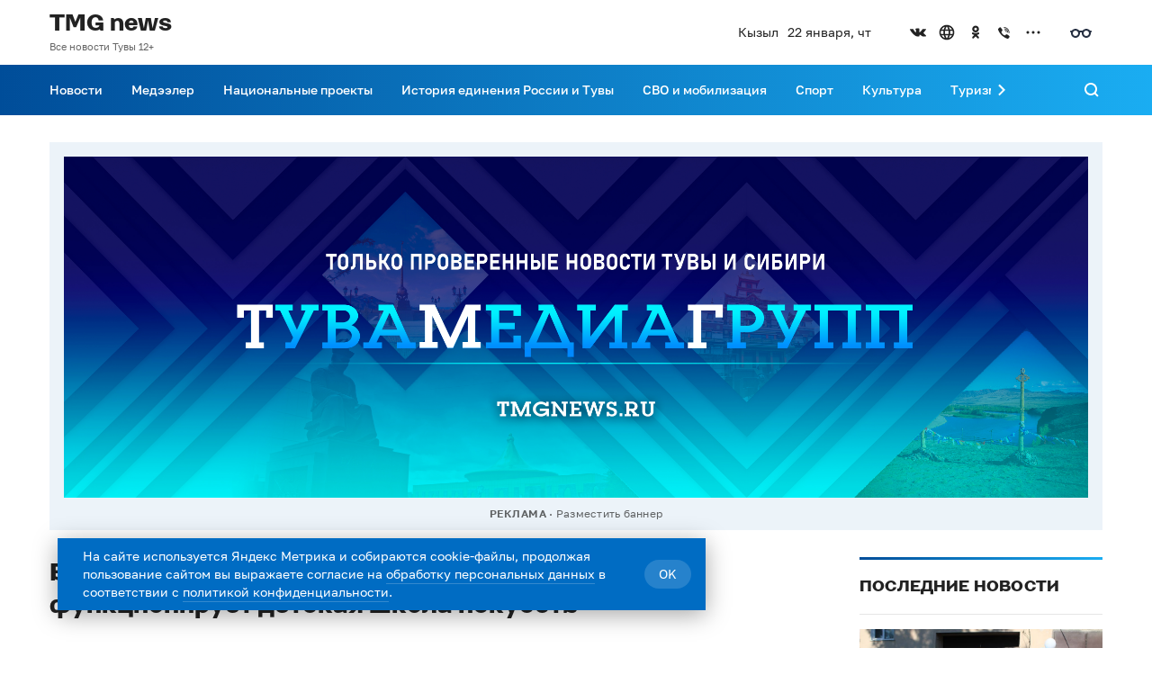

--- FILE ---
content_type: image/svg+xml
request_url: https://tmgnews.ru/static/newswave/assets/img/icons/social/telegram.svg
body_size: 1508
content:
<svg width="24" height="24" viewBox="0 0 24 24" fill="none" xmlns="http://www.w3.org/2000/svg">
<path fill-rule="evenodd" clip-rule="evenodd" d="M12.5218 15.404C11.9084 15.9382 11.3003 16.4636 10.6979 16.9931C10.4873 17.1786 10.2505 17.2811 9.9482 17.2669C9.74184 17.2571 9.62645 17.1761 9.56309 17.001C9.10153 15.7202 8.63324 14.4425 8.17415 13.1604C8.12955 13.036 8.06372 12.9755 7.92284 12.9366C6.83548 12.6397 5.75024 12.3359 4.66676 12.0279C4.50005 11.9805 4.33192 11.9184 4.18786 11.8308C3.96522 11.6959 3.93265 11.476 4.13229 11.3177C4.3167 11.1718 4.53686 11.0446 4.76552 10.9636C6.09464 10.4926 7.43084 10.0369 8.76491 9.57698C12.1505 8.40816 15.5362 7.24029 18.9221 6.07147C19.566 5.84897 20.0608 6.1623 19.9939 6.78485C19.9511 7.183 19.8357 7.57482 19.7426 7.96791C19.0074 11.0718 18.2716 14.176 17.5325 17.2792C17.3569 18.016 16.7782 18.2085 16.1 17.7613C14.9642 17.0127 13.8294 16.2617 12.6942 15.5119C12.6401 15.4768 12.5838 15.4429 12.5218 15.404ZM10.9121 15.8182C10.9241 15.8152 10.9361 15.8123 10.9481 15.8096C10.9548 15.7824 10.9645 15.7557 10.9672 15.7288C11.0359 15.0709 11.1086 14.4132 11.1683 13.7541C11.1817 13.6073 11.2384 13.5031 11.3628 13.4043C12.3496 12.6214 13.3304 11.8336 14.3132 11.0475C15.4011 10.177 16.4893 9.30746 17.5732 8.43346C17.6402 8.3796 17.6682 8.28785 17.7143 8.21326C17.6122 8.2035 17.5028 8.16709 17.41 8.1884C17.2836 8.21741 17.1638 8.28252 17.0511 8.34556C14.6501 9.68719 12.2512 11.0312 9.84859 12.3701C9.71281 12.4459 9.68746 12.5101 9.73917 12.6424C9.91631 13.0938 10.0774 13.5493 10.2446 14.0039C10.4671 14.6089 10.6896 15.2135 10.9121 15.8182Z" fill="#57ABDA"/>
</svg>
